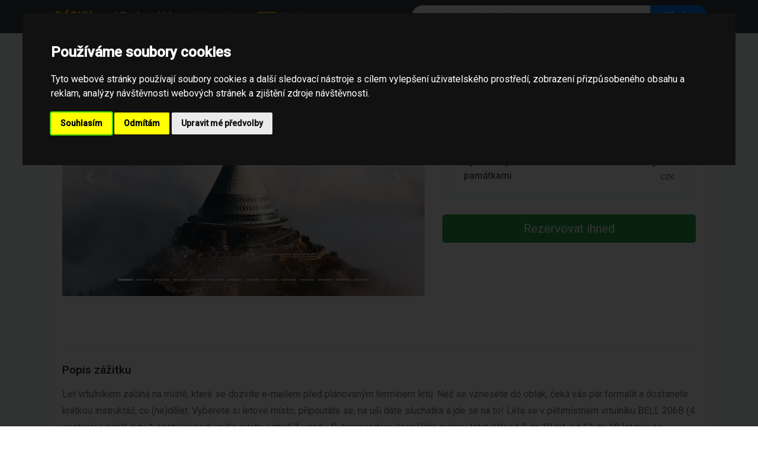

--- FILE ---
content_type: text/html; charset=utf-8
request_url: https://najdi-darek.cz/zazitek/18342/vyhlidkovy-let-vrtulnikem-nad-pamatkami
body_size: 4586
content:
<!doctype html> <html lang="cs"> <head> <meta charset="utf-8"> <meta name="viewport" content="width=device-width, initial-scale=1, shrink-to-fit=no"> <meta name="description" content="Let vrtulníkem začíná na místě, které se dozvíte e-mailem před plánovaným termínem letu. Než se vznesete do oblak, čeká vás pár…"> <meta name="author" content=""> <meta name="google-site-verification" content="wYnbGJq09TCbda1D8_BnwzaPDMfW8yG6CYzLU5ABJfA" /> <meta property="og:site_name" content="Najdi Dárek"> <meta name="application-name" content="Najdi Dárek"> <link rel="icon" href="/favicon.ico"> <title>Vyhlídkový let vrtulníkem nad památkami | Najdi-dárek.cz</title> <link rel="preconnect" href="https://fonts.googleapis.com"> <link rel="preconnect" href="https://fonts.gstatic.com" crossorigin> <link href="https://fonts.googleapis.com/css2?family=Roboto:ital,wght@0,100;0,300;0,400;0,500;1,100;1,300;1,400;1,500&display=swap" rel="stylesheet"> <!-- Bootstrap core CSS --> <link href="https://najdi-darek.cz/front_styles/vendor/dist/css/bootstrap.min.css" rel="stylesheet"> <!-- Custom styles for this template --> <link href="https://najdi-darek.cz/front_styles/css/album.css?v=2" rel="stylesheet"> <link rel="canonical" href="https://najdi-darek.cz/zazitek/18342/vyhlidkovy-let-vrtulnikem-nad-pamatkami" /> <script type="application/ld+json">
{
  "@context": "https://schema.org",
  "@type": "BreadcrumbList",
  "itemListElement": [
    {
      "@type": "ListItem",
      "position": 1,
      "name": "Dárky",
      "item": "https://najdi-darek.cz/"
    },
    {
      "@type": "ListItem",
      "position": 2,
      "name": "Zážitky",
      "item": "https://najdi-darek.cz/kategorie/253/zazitky"
    },
    {
      "@type": "ListItem",
      "position": 3,
      "name": "Vzduch",
      "item": "https://najdi-darek.cz/kategorie/254/vzduch"
    },
    {
      "@type": "ListItem",
      "position": 4,
      "name": "Lety vrtulníkem",
      "item": "https://najdi-darek.cz/kategorie/306/lety-vrtulnikem"
    },
    {
      "@type": "ListItem",
      "position": 5,
      "name": "Vyhlídkový let vrtulníkem nad památkami",
      "item": "https://najdi-darek.cz/zazitek/1844824/vyhlidkovy-let-vrtulnikem-nad-pamatkami"
    }
  ]
}
</script> </head> <body> <header class="bg-dark shadow-sm"> <div class="container"> <nav class="navbar navbar-expand-lg navbar-dark bg-dark px-0 py-2"> <a href="/" class="navbar-brand font-weight-bold text-uppercase text-warning mr-4"> <i class="fa fa-gift mr-2"></i>Dárky </a> <button class="navbar-toggler border-0" type="button" data-toggle="collapse" data-target="#navbar" aria-controls="navbar" aria-expanded="false" aria-label="Toggle navigation"> <span class="navbar-toggler-icon"></span> </button> <div class="collapse navbar-collapse" id="navbar"> <ul class="navbar-nav mr-auto align-items-center"> <li class="nav-item"> <a href="/" class="nav-link text-white font-weight-bold px-3"> Všechny dárky </a> </li> <li class="nav-item"> <a href="/category/list" class="nav-link text-white px-3"> Kategorie </a> </li> <li class="nav-item"> <a href="/?type=latest" class="nav-link text-warning px-3"> <span class="badge badge-warning text-dark mr-1">NEW</span> Nové </a> </li> </ul> <form class="form-inline my-2 my-lg-0 w-100 d-flex justify-content-end" style="max-width: 500px;" action='/default/search'> <div class="input-group w-100"> <input class="form-control border-0" style="border-radius: 20px 0 0 20px; padding-left: 1.5rem;" autocomplete="off" name='search' id="search" type="search" placeholder="Jaký dárek hledáte?" aria-label="Search"> <div class="input-group-append"> <button class="btn btn-primary px-4 font-weight-bold" style="border-radius: 0 20px 20px 0;" type="submit"> <i class="fa fa-search d-lg-none"></i> <span class="d-none d-lg-inline">Hledat</span> </button> </div> </div> </form> </div> </nav> </div> </header> <main role="main"> <div class="album py-4 bg-light"> <div class="container"> <div class="card shadow-sm border-0 mb-5" itemscope itemtype="https://schema.org/Product"> <div class="card-body"> <div class="row"> <div class="col-lg-7 col-md-6 mb-4"> <div id="experienceCarousel" class="carousel slide rounded overflow-hidden shadow-sm" data-ride="carousel"> <ol class="carousel-indicators"> <li data-target="#experienceCarousel" data-slide-to="1" class="active"></li> <li data-target="#experienceCarousel" data-slide-to="2" class=""></li> <li data-target="#experienceCarousel" data-slide-to="3" class=""></li> <li data-target="#experienceCarousel" data-slide-to="4" class=""></li> <li data-target="#experienceCarousel" data-slide-to="5" class=""></li> <li data-target="#experienceCarousel" data-slide-to="6" class=""></li> <li data-target="#experienceCarousel" data-slide-to="7" class=""></li> <li data-target="#experienceCarousel" data-slide-to="8" class=""></li> <li data-target="#experienceCarousel" data-slide-to="9" class=""></li> <li data-target="#experienceCarousel" data-slide-to="10" class=""></li> <li data-target="#experienceCarousel" data-slide-to="11" class=""></li> <li data-target="#experienceCarousel" data-slide-to="12" class=""></li> <li data-target="#experienceCarousel" data-slide-to="13" class=""></li> <li data-target="#experienceCarousel" data-slide-to="14" class=""></li> </ol> <div class="carousel-inner"> <div class="carousel-item active"> <img data-enlargeable="true" class="d-block w-100" src="https://najdi-darek.cz/experiences/18342/0.jpg" itemprop="image" alt="Vyhlídkový let vrtulníkem nad památkami" style="object-fit: cover; height: 400px;"> </div> <div class="carousel-item "> <img data-enlargeable="true" class="d-block w-100" src="https://najdi-darek.cz/experiences/18342/1.jpg" itemprop="image" alt="Vyhlídkový let vrtulníkem nad památkami" style="object-fit: cover; height: 400px;"> </div> <div class="carousel-item "> <img data-enlargeable="true" class="d-block w-100" src="https://najdi-darek.cz/experiences/18342/2.jpg" itemprop="image" alt="Vyhlídkový let vrtulníkem nad památkami" style="object-fit: cover; height: 400px;"> </div> <div class="carousel-item "> <img data-enlargeable="true" class="d-block w-100" src="https://najdi-darek.cz/experiences/18342/3.jpg" itemprop="image" alt="Vyhlídkový let vrtulníkem nad památkami" style="object-fit: cover; height: 400px;"> </div> <div class="carousel-item "> <img data-enlargeable="true" class="d-block w-100" src="https://najdi-darek.cz/experiences/18342/4.jpg" itemprop="image" alt="Vyhlídkový let vrtulníkem nad památkami" style="object-fit: cover; height: 400px;"> </div> <div class="carousel-item "> <img data-enlargeable="true" class="d-block w-100" src="https://najdi-darek.cz/experiences/18342/5.jpg" itemprop="image" alt="Vyhlídkový let vrtulníkem nad památkami" style="object-fit: cover; height: 400px;"> </div> <div class="carousel-item "> <img data-enlargeable="true" class="d-block w-100" src="https://najdi-darek.cz/experiences/18342/6.jpg" itemprop="image" alt="Vyhlídkový let vrtulníkem nad památkami" style="object-fit: cover; height: 400px;"> </div> <div class="carousel-item "> <img data-enlargeable="true" class="d-block w-100" src="https://najdi-darek.cz/experiences/18342/7.jpg" itemprop="image" alt="Vyhlídkový let vrtulníkem nad památkami" style="object-fit: cover; height: 400px;"> </div> <div class="carousel-item "> <img data-enlargeable="true" class="d-block w-100" src="https://najdi-darek.cz/experiences/18342/8.jpg" itemprop="image" alt="Vyhlídkový let vrtulníkem nad památkami" style="object-fit: cover; height: 400px;"> </div> <div class="carousel-item "> <img data-enlargeable="true" class="d-block w-100" src="https://najdi-darek.cz/experiences/18342/9.jpg" itemprop="image" alt="Vyhlídkový let vrtulníkem nad památkami" style="object-fit: cover; height: 400px;"> </div> <div class="carousel-item "> <img data-enlargeable="true" class="d-block w-100" src="https://najdi-darek.cz/experiences/18342/10.jpg" itemprop="image" alt="Vyhlídkový let vrtulníkem nad památkami" style="object-fit: cover; height: 400px;"> </div> <div class="carousel-item "> <img data-enlargeable="true" class="d-block w-100" src="https://najdi-darek.cz/experiences/18342/11.jpg" itemprop="image" alt="Vyhlídkový let vrtulníkem nad památkami" style="object-fit: cover; height: 400px;"> </div> <div class="carousel-item "> <img data-enlargeable="true" class="d-block w-100" src="https://najdi-darek.cz/experiences/18342/12.jpg" itemprop="image" alt="Vyhlídkový let vrtulníkem nad památkami" style="object-fit: cover; height: 400px;"> </div> <div class="carousel-item "> <img data-enlargeable="true" class="d-block w-100" src="https://najdi-darek.cz/experiences/18342/13.jpg" itemprop="image" alt="Vyhlídkový let vrtulníkem nad památkami" style="object-fit: cover; height: 400px;"> </div> </div> <a class="carousel-control-prev" href="#experienceCarousel" role="button" data-slide="prev"> <span class="carousel-control-prev-icon" aria-hidden="true"></span> <span class="sr-only">Previous</span> </a> <a class="carousel-control-next" href="#experienceCarousel" role="button" data-slide="next"> <span class="carousel-control-next-icon" aria-hidden="true"></span> <span class="sr-only">Next</span> </a> </div> </div> <div class="col-lg-5 col-md-6"> <h1 class="h2 font-weight-bold mb-3" itemprop="name">Vyhlídkový let vrtulníkem nad památkami</h1> <div class="mb-4"> <div class="sharethis-inline-share-buttons"></div> </div> <div class="card bg-light border-0"> <div class="card-body p-3"> <h5 class="card-title text-muted text-uppercase small font-weight-bold mb-3">Vyberte variantu</h5> <div class="list-group list-group-flush shadow-sm rounded" itemscope itemprop="offers" itemtype="http://schema.org/AggregateOffer">  <a href="/product/buy/18342?option=3546138" target="_blank" class="list-group-item list-group-item-action d-flex justify-content-between align-items-center" rel="nofollow"> <div> <span itemprop="name" class="font-weight-500">Vyhlídkový let vrtulníkem nad památkami</span> </div> <div class="text-right ml-2"> <span class="h5 text-success font-weight-bold mb-0" itemprop="lowPrice" content="3895"> 3,895 </span> <small itemprop="priceCurrency">CZK</small> </div> </a> </div> </div> </div> <div class="mt-4"> <button class="btn btn-success btn-lg btn-block shadow-sm" onclick="$('.list-group-item-action').first()[0].click()"> Rezervovat ihned </button> </div> </div> </div> <div class="row mt-5"> <div class="col-12"> <hr class="mb-4"> <h3 class="h4 mb-3">Popis zážitku</h3> <div class="text-muted" itemprop="description" style="line-height: 1.8;"> Let vrtulníkem začíná na místě, které se dozvíte e-mailem před plánovaným termínem letu. Než se vznesete do oblak, čeká vás pár formalit a dostanete krátkou instruktáž, co (ne)dělat. Vyberete si letové místo, připoutáte se, na uši dáte sluchátka a jde se na to! Létá se v pětimístném vrtulníku BELL 206B (4 cestující a pilot), kdy 1 cestující sedí vedle pilota a zbylí 3 vzadu. S doprovodem dospěláka mohou létat děti od 2 do 10 let, od 11 do 18 let pak se souhlasem zákonného zástupce.  Maximální hmotnost cestujícího je 110 kg, případně taková, aby maximální hmotnost všech pasažérů nepřesáhla 320 kg. Poukaz platí pro 1 osobu na 20 minut letu. </div> <p class="text-center w-100 pt-2"> <button class="btn btn-primary m-auto" onclick="$('.list-group-item-action').first()[0].click()">Zjistit více</button> </p> </div> </div> </div> </div> <div class="row"> <div class="col-lg-9 mb-4"> <div class="d-flex align-items-center justify-content-between mb-3"> <h3 class="h4 mb-0">Doporučené v kategorii</h3> </div> <div class="row"> <div class="col-md-6 col-lg-4 d-flex align-items-stretch mb-4"> <a href="/zazitek/21195/kurz-vareni-remeslneho-piva-degustace" class="card shadow-sm border-0 w-100 text-decoration-none text-dark zoom-hover" data-id="21195"> <div class="position-relative"> <img class="card-img-top" src="https://najdi-darek.cz/experiences/21195/10_temp.jpg" title="Kurz vaření řemeslného piva + degustace" alt="Kurz vaření řemeslného piva + degustace" style="height: 200px; object-fit: cover;"> <div class="badge badge-success position-absolute p-2" style="bottom: 10px; right: 10px; font-size: 0.9rem;"> Od 2,449 CZK </div> </div> <div class="card-body"> <h6 class="card-title font-weight-bold mb-0">Kurz vaření řemeslného piva + degustace</h6> </div> </a> </div> <div class="col-md-6 col-lg-4 d-flex align-items-stretch mb-4"> <a href="/zazitek/21194/pobytovy-balicek-hotelu-wine-wellness-hotel-amande-jedu-na-mandle" class="card shadow-sm border-0 w-100 text-decoration-none text-dark zoom-hover" data-id="21194"> <div class="position-relative"> <img class="card-img-top" src="https://najdi-darek.cz/experiences/21194/9_temp.jpg" title="Pobytový balíček hotelu Wine Wellness Hotel Amande: Jedu na mandle" alt="Pobytový balíček hotelu Wine Wellness Hotel Amande: Jedu na mandle" style="height: 200px; object-fit: cover;"> <div class="badge badge-success position-absolute p-2" style="bottom: 10px; right: 10px; font-size: 0.9rem;"> Od 4,430 CZK </div> </div> <div class="card-body"> <h6 class="card-title font-weight-bold mb-0">Pobytový balíček hotelu Wine Wellness…</h6> </div> </a> </div> <div class="col-md-6 col-lg-4 d-flex align-items-stretch mb-4"> <a href="/zazitek/21193/pobytovy-balicek-hotelu-wine-wellness-hotel-amande-jsem-na-dovolene" class="card shadow-sm border-0 w-100 text-decoration-none text-dark zoom-hover" data-id="21193"> <div class="position-relative"> <img class="card-img-top" src="https://najdi-darek.cz/experiences/21193/11_temp.jpg" title="Pobytový balíček hotelu Wine Wellness Hotel Amande: Jsem na dovolené" alt="Pobytový balíček hotelu Wine Wellness Hotel Amande: Jsem na dovolené" style="height: 200px; object-fit: cover;"> <div class="badge badge-success position-absolute p-2" style="bottom: 10px; right: 10px; font-size: 0.9rem;"> Od 3,550 CZK </div> </div> <div class="card-body"> <h6 class="card-title font-weight-bold mb-0">Pobytový balíček hotelu Wine Wellness…</h6> </div> </a> </div> <div class="col-md-6 col-lg-4 d-flex align-items-stretch mb-4"> <a href="/zazitek/21192/pobytovy-balicek-hotelu-wine-wellness-hotel-amande-jsem-vinar" class="card shadow-sm border-0 w-100 text-decoration-none text-dark zoom-hover" data-id="21192"> <div class="position-relative"> <img class="card-img-top" src="https://najdi-darek.cz/experiences/21192/1_temp.jpg" title="Pobytový balíček hotelu Wine Wellness Hotel Amande: Jsem vinař" alt="Pobytový balíček hotelu Wine Wellness Hotel Amande: Jsem vinař" style="height: 200px; object-fit: cover;"> <div class="badge badge-success position-absolute p-2" style="bottom: 10px; right: 10px; font-size: 0.9rem;"> Od 5,320 CZK </div> </div> <div class="card-body"> <h6 class="card-title font-weight-bold mb-0">Pobytový balíček hotelu Wine Wellness…</h6> </div> </a> </div> <div class="col-md-6 col-lg-4 d-flex align-items-stretch mb-4"> <a href="/zazitek/21191/venkovni-unikove-hry-v-ceskych-mestech" class="card shadow-sm border-0 w-100 text-decoration-none text-dark zoom-hover" data-id="21191"> <div class="position-relative"> <img class="card-img-top" src="https://najdi-darek.cz/experiences/21191/0_temp.jpg" title="Venkovní únikové hry v českých městech" alt="Venkovní únikové hry v českých městech" style="height: 200px; object-fit: cover;"> <div class="badge badge-success position-absolute p-2" style="bottom: 10px; right: 10px; font-size: 0.9rem;"> Od 450 CZK </div> </div> <div class="card-body"> <h6 class="card-title font-weight-bold mb-0">Venkovní únikové hry v českých městech</h6> </div> </a> </div> <div class="col-md-6 col-lg-4 d-flex align-items-stretch mb-4"> <a href="/zazitek/21190/venkovni-unikove-hry-v-ceskych-mestech" class="card shadow-sm border-0 w-100 text-decoration-none text-dark zoom-hover" data-id="21190"> <div class="position-relative"> <img class="card-img-top" src="https://najdi-darek.cz/experiences/21190/4_temp.jpg" title="Venkovní únikové hry v českých městech" alt="Venkovní únikové hry v českých městech" style="height: 200px; object-fit: cover;"> <div class="badge badge-success position-absolute p-2" style="bottom: 10px; right: 10px; font-size: 0.9rem;"> Od 450 CZK </div> </div> <div class="card-body"> <h6 class="card-title font-weight-bold mb-0">Venkovní únikové hry v českých městech</h6> </div> </a> </div> </div> </div> <div class="col-lg-3"> <div class="card shadow-sm border-0"> <div class="card-header bg-white font-weight-bold"> Kategorie </div> <div class="card-body"> <div class="d-flex flex-wrap"> <a href="/kategorie/253/zazitky" class="badge badge-light border mr-1 mb-2 p-2"> Zážitky </a> <a href="/kategorie/254/vzduch" class="badge badge-light border mr-1 mb-2 p-2"> Vzduch </a> <a href="/kategorie/306/lety-vrtulnikem" class="badge badge-light border mr-1 mb-2 p-2"> Lety vrtulníkem </a> </div> </div> </div> </div> </div> </div> </div> <style> .zoom-hover { transition: transform 0.2s; } .zoom-hover:hover { transform: translateY(-5px); } .font-weight-500 { font-weight: 500; } </style> </main> <footer class="text-muted bg-light"> <div class="container"> <div class="clearfix"></div> <div style="text-align:center;width:100%"><strong><a style="color:#000" href="https://goodexperience.cz/">&copy; Web Development - Good Experience s.r.o.</a></strong></div> <p class="float-right"> <a id="back-to-top" href="#" class="btn btn-success btn-lg back-to-top" role="button" title="Nahoru" data-toggle="tooltip" data-placement="left">&#x2191;</a> </p> </div> </footer> <script src="https://najdi-darek.cz/js/jquery.js"></script> <script src="https://code.jquery.com/ui/1.12.1/jquery-ui.min.js"></script> <link href="https://cdnjs.cloudflare.com/ajax/libs/jqueryui/1.12.1/jquery-ui.min.css" rel="stylesheet" type="text/css" media="all"/> <script src="https://najdi-darek.cz/js/ajax.js"></script> <script src="https://najdi-darek.cz/js/main.js?v=1"></script> <script src="https://najdi-darek.cz/front_styles/vendor/assets/js/vendor/popper.min.js"></script> <script src="https://najdi-darek.cz/front_styles/vendor/dist/js/bootstrap.min.js"></script> <script src="https://najdi-darek.cz/front_styles/vendor/assets/js/vendor/holder.min.js"></script> <link rel="stylesheet" href="//cdnjs.cloudflare.com/ajax/libs/fancybox/2.1.5/jquery.fancybox.min.css" media="screen"> <script src="//cdnjs.cloudflare.com/ajax/libs/fancybox/2.1.5/jquery.fancybox.min.js"></script> <!-- Cookie Consent by TermsFeed https://www.TermsFeed.com --> <script type="text/javascript" src="//www.termsfeed.com/public/cookie-consent/4.1.0/cookie-consent.js" charset="UTF-8"></script> <script type="text/javascript" charset="UTF-8">
document.addEventListener('DOMContentLoaded', function () {
cookieconsent.run({"notice_banner_type":"interstitial","consent_type":"express","palette":"dark","language":"cs","page_load_consent_levels":["strictly-necessary"],"notice_banner_reject_button_hide":false,"preferences_center_close_button_hide":false,"page_refresh_confirmation_buttons":false});
});
</script> <!-- Unnamed script --> <script type="text/plain" data-cookie-consent="tracking" async src='https://www.googletagmanager.com/gtag/js?id=G-ZHTXQKDBFJ'></script> <script type="text/plain" data-cookie-consent="tracking">
  window.dataLayer = window.dataLayer || [];
  function gtag(){ dataLayer.push(arguments);}
  gtag('js', new Date());

  gtag('config', 'G-ZHTXQKDBFJ');
</script> <!-- end of Unnamed script--> <!-- Unnamed script --> <script type="text/plain" data-cookie-consent="tracking" src="https://platform-api.sharethis.com/js/sharethis.js#property=65babd733625b4001a8bce11&product=inline-share-buttons&source=platform" async="async"></script> <!-- end of Unnamed script--> <noscript>Free cookie consent management tool by <a href="https://www.termsfeed.com/">TermsFeed</a></noscript> <!-- End Cookie Consent by TermsFeed https://www.TermsFeed.com --> <!-- Below is the link that users can use to open Preferences Center to change their preferences. Do not modify the ID parameter. Place it where appropriate, style it as needed. --> <a href="#" id="open_preferences_center">Update cookies preferences</a> <script src="https://najdi-darek.cz/js/cloud.js"></script> <link rel="stylesheet" href="https://najdi-darek.cz/css/cloud.css" media="screen"> <script>
    $ (".cloud-tags").prettyTag ();
</script> </body> </html>
